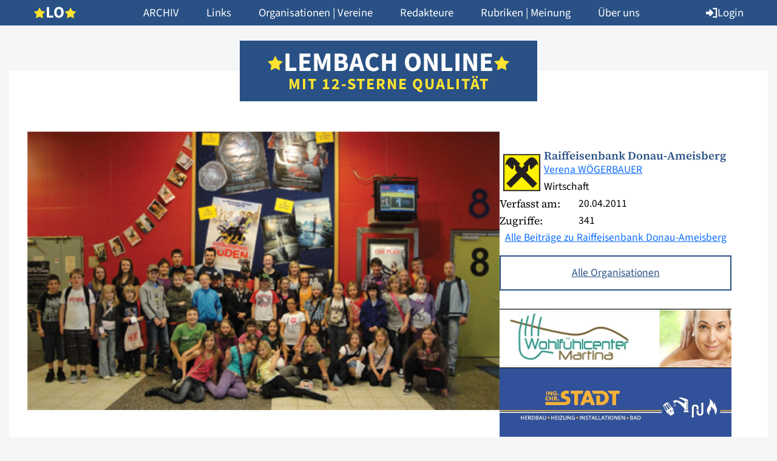

--- FILE ---
content_type: text/html; charset=UTF-8
request_url: https://www.lembach-online.at/2011/04/osterkinofahrt-2011/
body_size: 87746
content:
<!doctype html>
<html lang="de">
	<head>

		<meta charset="UTF-8">
		<meta name="viewport" content="width=device-width, initial-scale=1, shrink-to-fit=no, viewport-fit=cover">

		<title>Osterkinofahrt 2011 - Lembach Online</title>

		<meta name='robots' content='index, follow, max-image-preview:large, max-snippet:-1, max-video-preview:-1' />

	<!-- This site is optimized with the Yoast SEO plugin v26.7 - https://yoast.com/wordpress/plugins/seo/ -->
	<link rel="canonical" href="https://www.lembach-online.at/2011/04/osterkinofahrt-2011/" />
	<meta property="og:locale" content="de_DE" />
	<meta property="og:type" content="article" />
	<meta property="og:title" content="Osterkinofahrt 2011 - Lembach Online" />
	<meta property="og:description" content="130 Kinder und Jugendliche waren bei der Raiffeisenclub-Kinofahrt dabei" />
	<meta property="og:url" content="https://www.lembach-online.at/2011/04/osterkinofahrt-2011/" />
	<meta property="og:site_name" content="Lembach Online" />
	<meta property="article:published_time" content="2011-04-20T00:00:00+00:00" />
	<meta property="article:modified_time" content="2025-05-20T09:15:03+00:00" />
	<meta property="og:image" content="https://www.lembach-online.at/wp-content/uploads/2024/01/3284.jpg" />
	<meta property="og:image:width" content="500" />
	<meta property="og:image:height" content="295" />
	<meta property="og:image:type" content="image/jpeg" />
	<meta name="author" content="Verena WÖGERBAUER" />
	<meta name="twitter:card" content="summary_large_image" />
	<meta name="twitter:label1" content="Verfasst von" />
	<meta name="twitter:data1" content="Verena WÖGERBAUER" />
	<meta name="twitter:label2" content="Geschätzte Lesezeit" />
	<meta name="twitter:data2" content="1 Minute" />
	<script type="application/ld+json" class="yoast-schema-graph">{"@context":"https://schema.org","@graph":[{"@type":"Article","@id":"https://www.lembach-online.at/2011/04/osterkinofahrt-2011/#article","isPartOf":{"@id":"https://www.lembach-online.at/2011/04/osterkinofahrt-2011/"},"author":{"name":"Verena WÖGERBAUER","@id":"https://www.lembach-online.at/#/schema/person/96b7d63b44a974a9fb370cb21dbc65cc"},"headline":"Osterkinofahrt 2011","datePublished":"2011-04-20T00:00:00+00:00","dateModified":"2025-05-20T09:15:03+00:00","mainEntityOfPage":{"@id":"https://www.lembach-online.at/2011/04/osterkinofahrt-2011/"},"wordCount":113,"image":{"@id":"https://www.lembach-online.at/2011/04/osterkinofahrt-2011/#primaryimage"},"thumbnailUrl":"https://www.lembach-online.at/wp-content/uploads/2024/01/3284.jpg","articleSection":["VERANSTALTUNGEN","VEREINE | Gruppen | Verbände .."],"inLanguage":"de"},{"@type":"WebPage","@id":"https://www.lembach-online.at/2011/04/osterkinofahrt-2011/","url":"https://www.lembach-online.at/2011/04/osterkinofahrt-2011/","name":"Osterkinofahrt 2011 - Lembach Online","isPartOf":{"@id":"https://www.lembach-online.at/#website"},"primaryImageOfPage":{"@id":"https://www.lembach-online.at/2011/04/osterkinofahrt-2011/#primaryimage"},"image":{"@id":"https://www.lembach-online.at/2011/04/osterkinofahrt-2011/#primaryimage"},"thumbnailUrl":"https://www.lembach-online.at/wp-content/uploads/2024/01/3284.jpg","datePublished":"2011-04-20T00:00:00+00:00","dateModified":"2025-05-20T09:15:03+00:00","author":{"@id":"https://www.lembach-online.at/#/schema/person/96b7d63b44a974a9fb370cb21dbc65cc"},"breadcrumb":{"@id":"https://www.lembach-online.at/2011/04/osterkinofahrt-2011/#breadcrumb"},"inLanguage":"de","potentialAction":[{"@type":"ReadAction","target":["https://www.lembach-online.at/2011/04/osterkinofahrt-2011/"]}]},{"@type":"ImageObject","inLanguage":"de","@id":"https://www.lembach-online.at/2011/04/osterkinofahrt-2011/#primaryimage","url":"https://www.lembach-online.at/wp-content/uploads/2024/01/3284.jpg","contentUrl":"https://www.lembach-online.at/wp-content/uploads/2024/01/3284.jpg","width":500,"height":295},{"@type":"BreadcrumbList","@id":"https://www.lembach-online.at/2011/04/osterkinofahrt-2011/#breadcrumb","itemListElement":[{"@type":"ListItem","position":1,"name":"Startseite","item":"https://www.lembach-online.at/"},{"@type":"ListItem","position":2,"name":"Osterkinofahrt 2011"}]},{"@type":"WebSite","@id":"https://www.lembach-online.at/#website","url":"https://www.lembach-online.at/","name":"Lembach Online","description":"","potentialAction":[{"@type":"SearchAction","target":{"@type":"EntryPoint","urlTemplate":"https://www.lembach-online.at/?s={search_term_string}"},"query-input":{"@type":"PropertyValueSpecification","valueRequired":true,"valueName":"search_term_string"}}],"inLanguage":"de"},{"@type":"Person","@id":"https://www.lembach-online.at/#/schema/person/96b7d63b44a974a9fb370cb21dbc65cc","name":"Verena WÖGERBAUER","description":"GEMEINDE LEMBACH Verena Wögerbauer Tel: +43 7286 8255-15 Fax: +43 7286 8255-34 v.woegerbauer@lembach.ooe.gv.at Tätigkeitsbereiche Buchhaltung &amp; Finanzierungsangelegenheiten","sameAs":["http://www.lembach-hoerbich.at"],"url":"https://www.lembach-online.at/autor/heitzingerv/"}]}</script>
	<!-- / Yoast SEO plugin. -->


<style id='wp-img-auto-sizes-contain-inline-css' type='text/css'>
img:is([sizes=auto i],[sizes^="auto," i]){contain-intrinsic-size:3000px 1500px}
/*# sourceURL=wp-img-auto-sizes-contain-inline-css */
</style>
<link rel="stylesheet" href="https://www.lembach-online.at/wp-content/cache/minify/2c93f.css?x15684" media="all" />










<style id='wp-block-library-theme-inline-css' type='text/css'>
.wp-block-audio :where(figcaption){color:#555;font-size:13px;text-align:center}.is-dark-theme .wp-block-audio :where(figcaption){color:#ffffffa6}.wp-block-audio{margin:0 0 1em}.wp-block-code{border:1px solid #ccc;border-radius:4px;font-family:Menlo,Consolas,monaco,monospace;padding:.8em 1em}.wp-block-embed :where(figcaption){color:#555;font-size:13px;text-align:center}.is-dark-theme .wp-block-embed :where(figcaption){color:#ffffffa6}.wp-block-embed{margin:0 0 1em}.blocks-gallery-caption{color:#555;font-size:13px;text-align:center}.is-dark-theme .blocks-gallery-caption{color:#ffffffa6}:root :where(.wp-block-image figcaption){color:#555;font-size:13px;text-align:center}.is-dark-theme :root :where(.wp-block-image figcaption){color:#ffffffa6}.wp-block-image{margin:0 0 1em}.wp-block-pullquote{border-bottom:4px solid;border-top:4px solid;color:currentColor;margin-bottom:1.75em}.wp-block-pullquote :where(cite),.wp-block-pullquote :where(footer),.wp-block-pullquote__citation{color:currentColor;font-size:.8125em;font-style:normal;text-transform:uppercase}.wp-block-quote{border-left:.25em solid;margin:0 0 1.75em;padding-left:1em}.wp-block-quote cite,.wp-block-quote footer{color:currentColor;font-size:.8125em;font-style:normal;position:relative}.wp-block-quote:where(.has-text-align-right){border-left:none;border-right:.25em solid;padding-left:0;padding-right:1em}.wp-block-quote:where(.has-text-align-center){border:none;padding-left:0}.wp-block-quote.is-large,.wp-block-quote.is-style-large,.wp-block-quote:where(.is-style-plain){border:none}.wp-block-search .wp-block-search__label{font-weight:700}.wp-block-search__button{border:1px solid #ccc;padding:.375em .625em}:where(.wp-block-group.has-background){padding:1.25em 2.375em}.wp-block-separator.has-css-opacity{opacity:.4}.wp-block-separator{border:none;border-bottom:2px solid;margin-left:auto;margin-right:auto}.wp-block-separator.has-alpha-channel-opacity{opacity:1}.wp-block-separator:not(.is-style-wide):not(.is-style-dots){width:100px}.wp-block-separator.has-background:not(.is-style-dots){border-bottom:none;height:1px}.wp-block-separator.has-background:not(.is-style-wide):not(.is-style-dots){height:2px}.wp-block-table{margin:0 0 1em}.wp-block-table td,.wp-block-table th{word-break:normal}.wp-block-table :where(figcaption){color:#555;font-size:13px;text-align:center}.is-dark-theme .wp-block-table :where(figcaption){color:#ffffffa6}.wp-block-video :where(figcaption){color:#555;font-size:13px;text-align:center}.is-dark-theme .wp-block-video :where(figcaption){color:#ffffffa6}.wp-block-video{margin:0 0 1em}:root :where(.wp-block-template-part.has-background){margin-bottom:0;margin-top:0;padding:1.25em 2.375em}
/*# sourceURL=/wp-includes/css/dist/block-library/theme.min.css */
</style>
<style id='safe-svg-svg-icon-style-inline-css' type='text/css'>
.safe-svg-cover{text-align:center}.safe-svg-cover .safe-svg-inside{display:inline-block;max-width:100%}.safe-svg-cover svg{fill:currentColor;height:100%;max-height:100%;max-width:100%;width:100%}

/*# sourceURL=https://www.lembach-online.at/wp-content/plugins/safe-svg/dist/safe-svg-block-frontend.css */
</style>
<style id='atom-block-accordion-style-inline-css' type='text/css'>
.atom-block-accordion {
    display: flex;
    gap: 5px;
    flex-direction: column;
    margin: var(--wp--preset--spacing--30) 0;
}

.atom-block-accordion .accordion {
    background-color: #F4F6F9;
}

.atom-block-accordion .accordion-header {
    padding: 20px 15px 17px;
    display: flex;
    align-items: center;
    color: var(--wp--preset--color--atom-main-1);
    text-decoration: none;
    font-size: clamp(20px, 1.25rem + ((1vw - 3.2px) * 0.156), 22px);
    line-height: 1.2;
}

.atom-block-accordion .accordion-header img {
    width: 22px;
    height: 22px;
    object-fit: contain;
    object-position: center;
    margin-right: 12.5px;
}

.atom-block-accordion .accordion-header img:last-of-type {
    display: none;
}

.atom-block-accordion .accordion.open .accordion-header img:first-of-type {
    display: none;
}

.atom-block-accordion .accordion.open .accordion-header img:last-of-type {
    display: block;
}

.atom-block-accordion .accordion-body {
    display: none;
    padding: 0 15px 20px 15px;
}

.atom-block-accordion .accordion.open .accordion-body {
    display: block;
}

.atom-block-accordion .accordion-body p:last-of-type {
    margin-bottom: 0;
}
/*# sourceURL=https://www.lembach-online.at/wp-content/themes/lembach-online/blocks/atom-block-accordion/style.css */
</style>
<style id='atom-block-ads-style-inline-css' type='text/css'>
.atom-block-ads {
    margin-top: var(--wp--preset--spacing--30);
    margin-bottom: var(--wp--preset--spacing--30);
    display: flex;
    flex-wrap: wrap;
    gap: var(--wp--preset--spacing--15);
}

.atom-block-ads + .atom-block-ads {
    margin-top: calc(-1 * var(--wp--preset--spacing--30) / 2);
}

.atom-block-ads a {
    display: block;
    width: 100%;
    height: auto;
}

.atom-block-ads a img {
    width: 100%;
    height: auto;
    object-fit: contain;
    object-position: center;
}

.posts-column .atom-block-ads {
    display: none;
}

@media (min-width: 992px) {

    /*body.single .atom-block-ads {
        margin: 60px 0 30px;
    }

    body.single .atom-block-ads + .atom-block-ads {
        margin-top: 30px;
    }
    
    .atom-block-ads {
        margin: 30px 0;
    }*/

    .posts-column .atom-block-ads {
        display: block;
    }
}
/*# sourceURL=https://www.lembach-online.at/wp-content/themes/lembach-online/blocks/atom-block-ads/style.css */
</style>
<style id='atom-block-author-style-inline-css' type='text/css'>
.atom-block-author {
    margin-top: var(--wp--preset--spacing--30);
    margin-bottom: var(--wp--preset--spacing--30);
    display: flex;
    flex-wrap: wrap;
    gap: 15px;
}

.atom-block-author .author-header {
    display: flex;
    align-items: center;
    gap: 15px;
}

.atom-block-author .author-header img,
.atom-block-author .fallback-profile-image {
    width: 60px;
    aspect-ratio: 1 / 1;
    object-fit: cover;
    object-position: center;
    flex-shrink: 0;
}

.atom-block-author .fallback-profile-image {
    background-color: var(--wp--preset--color--atom-main-1);
    color: white;
    display: flex;
    align-items: center;
    justify-content: center;
    font-size: var(--wp--preset--font-size--title);
}

.atom-block-author .author-header .information { width: 100%; }

.atom-block-author .author-header .information span { display: block; }

.atom-block-author .author-header .name {
    font-family: var(--wp--preset--font-family--atom-headline);
    color: var(--wp--preset--color--atom-main-1);
    font-weight: 600;
    line-height: 1;
}

.atom-block-author .author-content {
    width: 100%;
}

.atom-block-author .author-content .information {
    display: flex;
    flex-wrap: wrap;
    width: 100%;
}

.atom-block-author .author-content .information span:first-of-type {
    display: block;
    width: calc(100px + 30px);
    font-family: var(--wp--preset--font-family--atom-headline);
}

.atom-block-author .author-content .information span:last-of-type {
    width: calc(100% - 100px - 30px);
}

.atom-block-author .wp-block-buttons,
.atom-block-author .wp-block-buttons .wp-block-button,
.atom-block-author .wp-block-buttons a {
    width: 100%;
}

@media (min-width: 992px) {

    .atom-block-author .author-header img,
    .atom-block-author .fallback-profile-image {
        width: 60px;
    }
}

@media (min-width: 1200px) {

    .atom-block-author .author-header {
        gap: 30px;
    }
    
    .atom-block-author .author-header img,
    .atom-block-author .fallback-profile-image {
        width: 90px;
    }
}
/*# sourceURL=https://www.lembach-online.at/wp-content/themes/lembach-online/blocks/atom-block-author/style.css */
</style>
<style id='atom-block-editors-style-inline-css' type='text/css'>
.atom-block-editors {
    width: 100%;
    padding-top: var(--wp--preset--spacing--60);
    padding-bottom: var(--wp--preset--spacing--60);
    background-color: rgba(41, 81, 133, 0.05);
}

.atom-block-editors .search-container {
    width: 100%;
    padding: 0 15px;
    margin: 0 auto var(--wp--preset--spacing--60);
    position: relative;
    max-width: 880px;
}

.atom-block-editors .search-container input {
    border: 0 !important;
}

.atom-block-editors .search-container button {
    position: absolute;
    right: 15px;
    top: 50%;
    transform: translateY(-50%);
    -webkit-appearance: none;
    -moz-appearance: none;
    appearance: none;
    background-color: rgba(0, 0, 0, 0);
    box-shadow: unset;
    border: 0;
    display: flex;
    align-items: center;
    justify-content: center;
}

.atom-block-editors .search-container button i {
    color: var(--wp--preset--color--atom-main-1);
    font-size: 1.5rem;
}

.atom-block-editors .grid-container {
    width: 100%;
    max-width: 1170px;
    display: flex;
    flex-wrap: wrap;
    gap: 15px;
    margin: auto;
    padding: 0 15px;
}

.atom-block-editors .grid-container .editor-item {
    width: calc(100%);
    background-color: white;
    text-decoration: none;
}

.atom-block-editors .grid-container .editor-item img,
.atom-block-editors .grid-container .editor-item .fallback-profile-image {
    display: block;
    aspect-ratio: 1 / 1;
    width: 100%;
}

.atom-block-editors .grid-container .editor-item img {
    object-fit: cover;
    object-position: center;
}

.atom-block-editors .grid-container .editor-item .fallback-profile-image {
    display: flex;
    background-color: var(--wp--preset--color--atom-main-1);
    color: white;
    align-items: center;
    justify-content: center;
    font-size: var(--wp--preset--font-size--h-1);
}

.atom-block-editors .grid-container .editor-item .content-container {
    display: block;
    padding: 15px;
}

.atom-block-editors .grid-container .editor-item .content-container span { display: block; }

.atom-block-editors .grid-container .editor-item .content-container span.name {
    font-size: var(--wp--preset--font-size--h-2);
    font-family: var(--wp--preset--font-family--atom-headline);
    color: var(--wp--preset--color--atom-main-1);
    font-weight: 600;
    line-height: 1.25;
}

.atom-block-editors .grid-container .editor-item .statistic-container {
    margin-top: 15px;
}

.atom-block-editors .grid-container .editor-item .statistic-container .statistic {
    display: flex;
    flex-wrap: wrap;
    width: 100%;
}

.atom-block-editors .grid-container .editor-item .statistic-container .statistic span:first-of-type {
    display: block;
    width: calc(100px + 30px);
    font-family: var(--wp--preset--font-family--atom-headline);
}

.atom-block-editors .grid-container .editor-item .statistic-container .statistic span:last-of-type {
    width: calc(100% - 100px - 30px);
}

@media (min-width: 576px) {
    .atom-block-editors .grid-container .editor-item {
        width: calc(100% / 2 - 7.5px);
    }
}

@media (min-width: 992px) {

    .atom-block-editors .grid-container .editor-item {
        width: calc(100% / 3 - 10px);
    }
}

@media (min-width: 1200px) {
    
    .atom-block-editors .grid-container .editor-item .content-container {
        padding: 15px 30px 30px;
    }
 
    .atom-block-editors .grid-container {
        gap: 30px;
    }

    .atom-block-editors .grid-container .editor-item {
        width: calc(100% / 3 - 20px);
    }
}
/*# sourceURL=https://www.lembach-online.at/wp-content/themes/lembach-online/blocks/atom-block-editors/style.css */
</style>
<style id='atom-block-editors-export-style-inline-css' type='text/css'>
.atom-block-editors-export {
    margin: var(--wp--preset--spacing--30) 0;
}

.atom-block-editors-export a {
    width: 100%;
    max-width: 250px;
}
/*# sourceURL=https://www.lembach-online.at/wp-content/themes/lembach-online/blocks/atom-block-editors-export/style.css */
</style>
<style id='atom-block-file-style-inline-css' type='text/css'>
.wp-block-atom-block-file {
    margin-top: var(--wp--preset--spacing--30);
    margin-bottom: var(--wp--preset--spacing--30);
}

.wp-block-atom-block-file img {
    width: 100%;
    height: auto;
    margin-bottom: var(--wp--preset--spacing--15);
}

.wp-block-atom-block-file .content {
    display: flex;
    flex-direction: column;
}

.wp-block-atom-block-file span { display: block; }

.wp-block-atom-block-file .title {
    font-family: var(--wp--preset--font-family--atom-headline);
    font-size: var(--wp--preset--font-size--h-3);
    font-weight: 600;
    line-height: 1.2;
    color: var(--wp--preset--color--atom-main-1);
    margin-bottom: 7.5px;
}

.wp-block-atom-block-file .info { margin-bottom: 15px; }

.wp-block-atom-block-file .wp-block-button,
.wp-block-atom-block-file .wp-block-button__link { 
    width: 100%;
}

@media (min-width: 450px) {

    .wp-block-atom-block-file {
        display: flex;
        align-items: center;
    }

    .wp-block-atom-block-file img { 
        max-width: 120px;
        margin: 0;
    }

    .wp-block-atom-block-file .content { margin-left: var(--wp--preset--spacing--15); }
}

@media (min-width: 576px) {

    .wp-block-atom-block-file img { max-width: 180px }

    .wp-block-atom-block-file .content { margin-left: var(--wp--preset--spacing--30); }
}

@media (min-width: 992px) {

    .wp-block-atom-block-file .content { margin-left: var(--wp--preset--spacing--60); }

    .wp-block-atom-block-file .wp-block-button__link { 
        width: 75%;
    }
}
/*# sourceURL=https://www.lembach-online.at/wp-content/themes/lembach-online/blocks/atom-block-file/style.css */
</style>
<style id='atom-block-image-gallery-style-inline-css' type='text/css'>
.atom-block-image-gallery {
    display: grid;
    margin-top: var(--wp--preset--spacing--30);
    margin-bottom: var(--wp--preset--spacing--30);
}

.atom-block-image-gallery > * {
    display: block;
}

.atom-block-image-gallery img {
    width: 100%;
    height: 100%;
    object-fit: cover;
    aspect-ratio: 3 / 2;
}

.labeling {
    margin-top: -15px;
    margin-bottom: var(--wp--preset--spacing--30);
    font-weight: 300;
    font-size: var(--wp--preset--font-size--small);
}

p.credits {
    margin-top: calc(-1 * var(--wp--preset--spacing--15));
    font-size: 14px;
    font-weight: 300;
    margin-bottom: var(--wp--preset--spacing--30);
}

.labeling + p.credits {
    margin-top: calc(-1 * var(--wp--preset--spacing--30));
}

@media screen and (max-width: 991px) {
    .atom-block-image-gallery {
        grid-template-columns: 1fr 1fr;
        column-gap: 15px;
        row-gap: 15px;
    }

    .atom-block-image-gallery:not(.columns-2) > *:nth-child(3n-2) {
        grid-column-end: span 2;
    }
}

@media screen and (min-width: 992px) {
    .atom-block-image-gallery {
        column-gap: 30px;
        row-gap: 30px;
        grid-template-columns: 1fr 1fr 1fr;
    }

    .atom-block-image-gallery.columns-2 {
        grid-template-columns: 1fr 1fr;
    }

    .atom-block-image-gallery.columns-2-left > *:nth-child(6n+1),
    .atom-block-image-gallery.columns-2-left > *:nth-child(6n+5),
    .atom-block-image-gallery.columns-2-right > *:nth-child(6n+2),
    .atom-block-image-gallery.columns-2-right > *:nth-child(6n+4) {
        grid-column-end: span 2;
        grid-row-end: span 2;
    }
}
/*# sourceURL=https://www.lembach-online.at/wp-content/themes/lembach-online/blocks/atom-block-image-gallery/style.css */
</style>
<style id='atom-block-links-style-inline-css' type='text/css'>
.atom-block-links {
    margin-top: var(--wp--preset--spacing--30);
    margin-bottom: var(--wp--preset--spacing--30);
    display: flex;
    flex-wrap: wrap;
    gap: 7.5px 15px;
}

.atom-block-links a {
    width: 100%;
}

@media (min-width: 576px) {
    
    .atom-block-links a {
        width: calc(50% - 7.5px);
    }
}

@media (min-width: 992px) {

    .atom-block-links a {
        width: calc(100% / 3 - 15px);
    }
}
/*# sourceURL=https://www.lembach-online.at/wp-content/themes/lembach-online/blocks/atom-block-links/style.css */
</style>
<style id='atom-block-newspapers-style-inline-css' type='text/css'>
.atom-block-newspapers {
    margin-top: var(--wp--preset--spacing--30);
    margin-bottom: var(--wp--preset--spacing--30);
    display: flex;
    flex-wrap: wrap;
    gap: 15px;
}

.atom-block-newspapers.teaser a {
    width: calc(50% - 7.5px);
    height: auto;
}

.atom-block-newspapers.teaser a img {
    width: 100%;
    height: auto;
    object-fit: contain;
    object-position: center;
}

.atom-block-newspapers.calendar span {
    width: 100%;
    font-family: var(--wp--preset--font-family--atom-headline);
    font-weight: 600;
    color: var(--wp--preset--color--atom-main-1);
    border-top: 1px solid rgba(41, 81, 133, 0.2);
    padding-top: var(--wp--preset--spacing--15);
    margin-top: var(--wp--preset--spacing--30);
    margin-bottom: var(--wp--preset--spacing--30);
}

.atom-block-newspapers.calendar a {
    width: 100%;
    display: flex;
    flex-direction: column;
    align-items: center;
    margin-bottom: var(--wp--preset--spacing--30);
}

.atom-block-newspapers.calendar a img {
    width: 100%;
    max-width: 180px;
    height: auto;
    margin-bottom: 15px;
}

@media (min-width: 576px) {

    .atom-block-newspapers.calendar a {
        width: calc(50% - 7.5px);
    }
}

@media (min-width: 768px) {

    .atom-block-newspapers.calendar a {
        width: calc(100% / 3 - 15px);
    }
}


@media (min-width: 992px) {

    .atom-block-newspapers.calendar a {
        width: calc(100% / 4 - 45px / 3);
    }
}

// ///////////////////////////////////////////////////////////////////////////
// XL Breakpoint
@media (min-width: 1200px) {
// ///////////////////////////////////////////////////////////////////////////

}

// ///////////////////////////////////////////////////////////////////////////
// XXL Breakpoint
@media (min-width: 1400px) {
// ///////////////////////////////////////////////////////////////////////////

}

// ///////////////////////////////////////////////////////////////////////////
// XXXL Breakpoint
@media (min-width: 1600px) {
// ///////////////////////////////////////////////////////////////////////////

}
/*# sourceURL=https://www.lembach-online.at/wp-content/themes/lembach-online/blocks/atom-block-newspapers/style.css */
</style>
<style id='atom-block-opinon-style-inline-css' type='text/css'>
.atom-block-opinion {
    margin-top: var(--wp--preset--spacing--30);
    margin-bottom: var(--wp--preset--spacing--30);
    background-color: white;
}

.atom-block-opinion img {
    width: 100%;
    height: auto;
    object-fit: contain;
    object-position: center;
}

.atom-block-opinion .opinion {
    padding: 15px;
}

.atom-block-opinion .opinion h3 a {
    color: var(--wp--preset--color--atom-main-1);
    text-decoration: none;
}

.atom-block-opinion .wp-block-buttons {
    display: flex;
    flex-direction: column;
    gap: 15px;
    margin-top: 30px;
}

.atom-block-opinion .wp-block-buttons .wp-block-button a {
    width: 100%;
}

@media (min-width: 1400px) {

    .atom-block-opinion .opinion {
        padding: 30px;
    }
}
/*# sourceURL=https://www.lembach-online.at/wp-content/themes/lembach-online/blocks/atom-block-opinion/style.css */
</style>
<style id='atom-block-posts-style-inline-css' type='text/css'>
.atom-block-posts {
    margin-top: var(--wp--preset--spacing--30);
    margin-bottom: var(--wp--preset--spacing--30);
    display: flex;
    flex-wrap: wrap;
    gap: 15px;
}

.atom-block-posts h2.year {
    width: 100%;
    margin-top: 15px;
    margin-bottom: 0;
    padding-top: var(--wp--preset--spacing--15);
    border-top: 1px solid rgba(41, 81, 133, 0.2);
}

.atom-block-posts .post-item {
    width: 100%;
    display: flex;
    align-items: center;
    background-color: white;
    text-decoration: none;
}

.atom-block-posts.teaser.teaser-bootstrap-mode .post-item {
    width: 100% !important;
    height: 100%;
}

.atom-block-posts img {
    width: 100%;
    height: auto;
    flex-shrink: 0;
}

.atom-block-posts .content {
    width: 100%;
    padding: 15px;
    display: block;
}

.atom-block-posts h2 {
    margin: 0;

    --wp-hyphens-length: 6;
    --wp-hyphens-before: 3;
    --wp-hyphens-after: 3;
	-webkit-hyphens: auto;
	-webkit-hyphenate-limit-before: var(--wp-hyphens-before);
	-webkit-hyphenate-limit-after: var(--wp-hyphens-after);
	-webkit-hyphenate-limit-chars: var(--wp-hyphens-length) var(--wp-hyphens-before) var(--wp-hyphens-after);
	-moz-hyphens: auto;
	-moz-hyphenate-limit-chars: var(--wp-hyphens-length) var(--wp-hyphens-before) var(--wp-hyphens-after);
	-ms-hyphens: auto;
	-ms-hyphenate-limit-chars: var(--wp-hyphens-length) var(--wp-hyphens-before) var(--wp-hyphens-after);
	hyphens: auto;
	hyphenate-limit-chars: var(--wp-hyphens-length) var(--wp-hyphens-before) var(--wp-hyphens-after);
}

.atom-block-posts p {
    font-family: var(--wp--preset--font-family--atom-headline);
    font-size: var(--wp--preset--font-size--larger);
    color: var(--wp--preset--color--atom-main-1);
    font-weight: 400;
    margin: 10px 0 0 0;
    line-height: 1.263;
}

.atom-block-posts.teaser .post-item {
    width: 100%;
    flex-direction: column;
}

.atom-block-posts.teaser .image-container {
    height: auto;
    aspect-ratio: 1 / 0.75;
}

.atom-block-posts.teaser img {
    aspect-ratio: 1 / 0.75;
    width: 100%;
    height: 100%;
    max-height: unset;
    object-fit: cover;
    object-position: center;
}

/* .atom-block-posts.teaser.top .post-item, */
.atom-block-posts.teaser.more .post-item,
.atom-block-posts.teaser.popular .post-item {
    display: none;
}

/* .atom-block-posts.teaser.top .post-item:nth-of-type(1), */
.atom-block-posts.teaser.more .post-item:nth-of-type(1),
.atom-block-posts.teaser.popular .post-item:nth-of-type(1) {
    display: flex;
}

body:not(.search) .atom-block-posts.all .post-item:nth-of-type(1),
body:not(.search) .atom-block-posts.all .post-item:nth-of-type(2),
body:not(.search) .atom-block-posts.all .post-item:nth-of-type(3) { 
    display: none
}

.atom-block-posts .wp-block-buttons { 
    margin: 30px auto;
}

@media (min-width: 576px) {

    .atom-block-posts.teaser .post-item {
        width: calc(100% / 2 - 7.5px);
    }

    .atom-block-posts.teaser.top.with-sticky-post .post-item:nth-of-type(4),
    .atom-block-posts.teaser.top:not(.with-sticky-post) .post-item:nth-of-type(3) {
        display: none;
    }

    .atom-block-posts.teaser.top.with-sticky-post .post-item:nth-of-type(2),
    .atom-block-posts.teaser.top:not(.with-sticky-post) .post-item:nth-of-type(2),
    .atom-block-posts.teaser.more .post-item:nth-of-type(2),
    .atom-block-posts.teaser.popular .post-item:nth-of-type(2) {
        display: flex;
    }

    body:not(.search) .atom-block-posts.all .post-item:nth-of-type(3) { 
        display: flex;
    }

    .atom-block-posts.all .post-item {
        flex-wrap: wrap;
    }

    .atom-block-posts.all .post-item .image-container {
        width: 100%;
    }
}

@media (min-width: 768px) {

    .atom-block-posts.teaser .post-item {
        width: calc(100% / 3 - 10px);
    }

    .atom-block-posts.teaser.more .post-item:nth-of-type(3),
    .atom-block-posts.teaser.popular .post-item:nth-of-type(3),
    .atom-block-posts.teaser.top:not(.with-sticky-post) .post-item:nth-of-type(3),
    .atom-block-posts.teaser.top.with-sticky-post .post-item:nth-of-type(4) {
        display: flex;
    }

    body:not(.search) .atom-block-posts.all .post-item:nth-of-type(3) { display: none; }

    .atom-block-posts.all .post-item {
        flex-wrap: unset;
    }

    .atom-block-posts.all .post-item .image-container {
        width: 25%;
    }
}

@media (min-width: 992px) {

    .atom-block-posts.teaser.top .post-item {
        width: calc(100% / 2 - 7.5px);
    }

    .atom-block-posts.teaser.top.with-sticky-post .post-item:nth-of-type(4),
    .atom-block-posts.teaser.top:not(.with-sticky-post) .post-item:nth-of-type(3) {
        display: none;
    }

    body:not(.search) .atom-block-posts.all .post-item:nth-of-type(3) { display: flex; }

    .atom-block-posts.teaser.more .post-item:nth-of-type(3),
    .atom-block-posts.teaser.popular .post-item:nth-of-type(3) {
        display: flex;
    }

}

@media (min-width: 1200px) {

    .atom-block-posts.teaser {
        gap: 30px;
    }

    .atom-block-posts.teaser.top {
        gap: 15px;
    }

    .atom-block-posts .content {
        padding: 15px 30px;
    }

    .atom-block-posts.teaser .post-item {
        width: calc(100% / 3 - 60px / 3);
    }

    .atom-block-posts.teaser.top .post-item {
        width: calc(100% / 3 - 30px / 3);
    }

    .atom-block-posts.teaser.top:not(.with-sticky-post) .post-item:nth-of-type(3),
    .atom-block-posts.teaser.top.with-sticky-post .post-item:nth-of-type(4) {
        display: flex;
    }

    body:not(.search) .atom-block-posts.all .post-item:nth-of-type(3) { display: none; }
}

@media (min-width: 1400px) {

    .atom-block-posts,
    .atom-block-posts.teaser.top {
        gap: 30px;
    }

    .atom-block-posts.teaser.top .post-item {
        width: calc(100% / 3 - 60px / 3);
    }

    .atom-block-posts h2.year {
        margin-top: var(--wp--preset--spacing--60);
        margin-bottom: var(--wp--preset--spacing--30);
    }
}

/* STICKY POST */
.atom-block-posts.teaser.top.with-sticky-post .post-item.sticky-post {
    width: 100%;
    position: relative;
    aspect-ratio: 1 / 0.75;
}

.atom-block-posts.teaser.top.with-sticky-post .post-item.sticky-post:before {
    content: '';
    position: absolute;
    left: 0;
    top: 0;
    width: 100%;
    height: 100%;
    z-index: 2;
    background: linear-gradient(0deg, rgba(0, 0, 0, 0.25) 0%, rgba(0, 0, 0, 0) 100%);
}

.atom-block-posts.teaser.top.with-sticky-post .post-item.sticky-post img {
    position: absolute;
    left: 0;
    top: 0;
    width: 100%;
    height: 100%;
    z-index: 1;
}

.atom-block-posts.teaser.top.with-sticky-post .post-item.sticky-post span.content {
    position: absolute;
    width: 100%;
    left: 0;
    bottom: 0;
    padding: 15px;
    z-index: 3;
}

.atom-block-posts.teaser.top.with-sticky-post .post-item.sticky-post span.content h2,
.atom-block-posts.teaser.top.with-sticky-post .post-item.sticky-post span.content p {
    color: white;
}

@media (min-width: 576px) {

    .atom-block-posts.teaser.top.with-sticky-post .post-item.sticky-post {
        aspect-ratio: 1.85 / 1;
    }
}

@media (min-width: 768px) {

    .atom-block-posts.teaser.top.with-sticky-post .post-item.sticky-post:before {
        background: linear-gradient(0deg, rgba(0, 0, 0, 0.25) 0%, rgba(0, 0, 0, 0) 75%);
    }

    .atom-block-posts.teaser.top.with-sticky-post .post-item.sticky-post span.content {
        padding: 30px 15px;
    }
}

@media (min-width: 1200px) {

    .atom-block-posts.teaser.top.with-sticky-post .post-item.sticky-post:before {
        background: linear-gradient(0deg, rgba(0, 0, 0, 0.25) 0%, rgba(0, 0, 0, 0) 50%);
    }
    
    .atom-block-posts.teaser.top.with-sticky-post .post-item.sticky-post span.content {
        padding: 60px 30px;
    }
}
/*# sourceURL=https://www.lembach-online.at/wp-content/themes/lembach-online/blocks/atom-block-posts%20/style.css */
</style>
<style id='atom-block-sharing-style-inline-css' type='text/css'>
section.maincontent.sharing {
    background-color: unset !important;
    margin-bottom: 30px !important;
}

.atom-block-sharing {
    display: flex;
    flex-wrap: wrap;
    gap: var(--wp--preset--spacing--15) var(--wp--preset--spacing--30);
    align-items: center;
    justify-content: center;
}

.atom-block-sharing a {
    display: flex;
    align-items: center;
    justify-content: center;
    gap: 7.5px;
    text-decoration: none;
}

.atom-block-sharing a i {
    color: var(--wp--preset--color--atom-main-1);
}

@media (min-width: 992px) {

    .atom-block-sharing {
        gap: var(--wp--preset--spacing--15) var(--wp--preset--spacing--60);   
    }
}

@media print {

    header, 
    section.heading,
    .author-column,
    .atom-block-image-gallery,
    .atom-block-ads,
    section.maincontent.sharing,
    section.maincontent#posts,
    footer {
        display: none !important;
    }

    main {
        margin: 0 !important;
        padding: 30px 0 !important;
    }

    .content-column {
        width: 100% !important;
    }

    .content-column h1,
    .content-column p.excerpt {
        margin-bottom: 15px !important;
    }
}
/*# sourceURL=https://www.lembach-online.at/wp-content/themes/lembach-online/blocks/atom-block-sharing/style.css */
</style>
<style id='atom-block-teaser-style-inline-css' type='text/css'>
.atom-block-teaser a {
    display: block;
    margin-top: var(--wp--preset--spacing--30);
    margin-bottom: var(--wp--preset--spacing--30);
    text-decoration: none !important;
}

.atom-block-teaser img {
    width: 100%;
    height: auto;
    object-fit: contain;
    object-position: center;
}

.atom-block-teaser span {
    display: block;
    padding: 15px 30px;
    font-weight: 600;
    font-family: var(--wp--preset--font-family--atom-headline);
}

/*# sourceURL=https://www.lembach-online.at/wp-content/themes/lembach-online/blocks/atom-block-teaser/style.css */
</style>
<style id='global-styles-inline-css' type='text/css'>
:root{--wp--preset--aspect-ratio--square: 1;--wp--preset--aspect-ratio--4-3: 4/3;--wp--preset--aspect-ratio--3-4: 3/4;--wp--preset--aspect-ratio--3-2: 3/2;--wp--preset--aspect-ratio--2-3: 2/3;--wp--preset--aspect-ratio--16-9: 16/9;--wp--preset--aspect-ratio--9-16: 9/16;--wp--preset--color--black: #000000;--wp--preset--color--cyan-bluish-gray: #abb8c3;--wp--preset--color--white: #FFFFFF;--wp--preset--color--pale-pink: #f78da7;--wp--preset--color--vivid-red: #cf2e2e;--wp--preset--color--luminous-vivid-orange: #ff6900;--wp--preset--color--luminous-vivid-amber: #fcb900;--wp--preset--color--light-green-cyan: #7bdcb5;--wp--preset--color--vivid-green-cyan: #00d084;--wp--preset--color--pale-cyan-blue: #8ed1fc;--wp--preset--color--vivid-cyan-blue: #0693e3;--wp--preset--color--vivid-purple: #9b51e0;--wp--preset--color--atom-main-1: #295185;--wp--preset--color--atom-main-2: #FFE330;--wp--preset--color--atom-grey-light: #F2F2F2;--wp--preset--gradient--vivid-cyan-blue-to-vivid-purple: linear-gradient(135deg,rgb(6,147,227) 0%,rgb(155,81,224) 100%);--wp--preset--gradient--light-green-cyan-to-vivid-green-cyan: linear-gradient(135deg,rgb(122,220,180) 0%,rgb(0,208,130) 100%);--wp--preset--gradient--luminous-vivid-amber-to-luminous-vivid-orange: linear-gradient(135deg,rgb(252,185,0) 0%,rgb(255,105,0) 100%);--wp--preset--gradient--luminous-vivid-orange-to-vivid-red: linear-gradient(135deg,rgb(255,105,0) 0%,rgb(207,46,46) 100%);--wp--preset--gradient--very-light-gray-to-cyan-bluish-gray: linear-gradient(135deg,rgb(238,238,238) 0%,rgb(169,184,195) 100%);--wp--preset--gradient--cool-to-warm-spectrum: linear-gradient(135deg,rgb(74,234,220) 0%,rgb(151,120,209) 20%,rgb(207,42,186) 40%,rgb(238,44,130) 60%,rgb(251,105,98) 80%,rgb(254,248,76) 100%);--wp--preset--gradient--blush-light-purple: linear-gradient(135deg,rgb(255,206,236) 0%,rgb(152,150,240) 100%);--wp--preset--gradient--blush-bordeaux: linear-gradient(135deg,rgb(254,205,165) 0%,rgb(254,45,45) 50%,rgb(107,0,62) 100%);--wp--preset--gradient--luminous-dusk: linear-gradient(135deg,rgb(255,203,112) 0%,rgb(199,81,192) 50%,rgb(65,88,208) 100%);--wp--preset--gradient--pale-ocean: linear-gradient(135deg,rgb(255,245,203) 0%,rgb(182,227,212) 50%,rgb(51,167,181) 100%);--wp--preset--gradient--electric-grass: linear-gradient(135deg,rgb(202,248,128) 0%,rgb(113,206,126) 100%);--wp--preset--gradient--midnight: linear-gradient(135deg,rgb(2,3,129) 0%,rgb(40,116,252) 100%);--wp--preset--font-size--small: clamp(15px, 0.938rem + ((1vw - 3.2px) * 0.156), 17px);--wp--preset--font-size--medium: clamp(14px, 0.875rem + ((1vw - 3.2px) * 0.469), 20px);--wp--preset--font-size--large: clamp(22.041px, 1.378rem + ((1vw - 3.2px) * 1.091), 36px);--wp--preset--font-size--x-large: clamp(25.014px, 1.563rem + ((1vw - 3.2px) * 1.327), 42px);--wp--preset--font-size--normal: clamp(16px, 1rem + ((1vw - 3.2px) * 0.156), 18px);--wp--preset--font-size--larger: clamp(17px, 1.063rem + ((1vw - 3.2px) * 0.156), 19px);--wp--preset--font-size--h-3: clamp(19px, 1.188rem + ((1vw - 3.2px) * 0.391), 24px);--wp--preset--font-size--h-2: clamp(22px, 1.375rem + ((1vw - 3.2px) * 0.469), 28px);--wp--preset--font-size--h-1: clamp(32px, 2rem + ((1vw - 3.2px) * 2.031), 58px);--wp--preset--font-size--title: clamp(32px, 2rem + ((1vw - 3.2px) * 1.25), 48px);--wp--preset--font-size--subtitle: clamp(20px, 1.25rem + ((1vw - 3.2px) * 0.625), 28px);--wp--preset--font-family--atom-default: "Source Sans 3", sans-serif;--wp--preset--font-family--atom-headline: "Source Serif 4", sans-serif;--wp--preset--spacing--20: 0.44rem;--wp--preset--spacing--30: clamp(22.5px, 5vw, 30px);--wp--preset--spacing--40: 1rem;--wp--preset--spacing--50: 1.5rem;--wp--preset--spacing--60: clamp(30px, 10vw, 60px);--wp--preset--spacing--70: 3.38rem;--wp--preset--spacing--80: 5.06rem;--wp--preset--spacing--15: 15px;--wp--preset--spacing--90: clamp(60px, 10vw, 90px);--wp--preset--spacing--120: clamp(60px, 10vw, 120px);--wp--preset--spacing--240: clamp(60px, 10vw, 240px);--wp--preset--shadow--natural: 6px 6px 9px rgba(0, 0, 0, 0.2);--wp--preset--shadow--deep: 12px 12px 50px rgba(0, 0, 0, 0.4);--wp--preset--shadow--sharp: 6px 6px 0px rgba(0, 0, 0, 0.2);--wp--preset--shadow--outlined: 6px 6px 0px -3px rgb(255, 255, 255), 6px 6px rgb(0, 0, 0);--wp--preset--shadow--crisp: 6px 6px 0px rgb(0, 0, 0);}:root { --wp--style--global--content-size: 1200px;--wp--style--global--wide-size: 1200px; }:where(body) { margin: 0; }.wp-site-blocks { padding-top: var(--wp--style--root--padding-top); padding-bottom: var(--wp--style--root--padding-bottom); }.has-global-padding { padding-right: var(--wp--style--root--padding-right); padding-left: var(--wp--style--root--padding-left); }.has-global-padding > .alignfull { margin-right: calc(var(--wp--style--root--padding-right) * -1); margin-left: calc(var(--wp--style--root--padding-left) * -1); }.has-global-padding :where(:not(.alignfull.is-layout-flow) > .has-global-padding:not(.wp-block-block, .alignfull)) { padding-right: 0; padding-left: 0; }.has-global-padding :where(:not(.alignfull.is-layout-flow) > .has-global-padding:not(.wp-block-block, .alignfull)) > .alignfull { margin-left: 0; margin-right: 0; }.wp-site-blocks > .alignleft { float: left; margin-right: 2em; }.wp-site-blocks > .alignright { float: right; margin-left: 2em; }.wp-site-blocks > .aligncenter { justify-content: center; margin-left: auto; margin-right: auto; }:where(.wp-site-blocks) > * { margin-block-start: 30px; margin-block-end: 0; }:where(.wp-site-blocks) > :first-child { margin-block-start: 0; }:where(.wp-site-blocks) > :last-child { margin-block-end: 0; }:root { --wp--style--block-gap: 30px; }:root :where(.is-layout-flow) > :first-child{margin-block-start: 0;}:root :where(.is-layout-flow) > :last-child{margin-block-end: 0;}:root :where(.is-layout-flow) > *{margin-block-start: 30px;margin-block-end: 0;}:root :where(.is-layout-constrained) > :first-child{margin-block-start: 0;}:root :where(.is-layout-constrained) > :last-child{margin-block-end: 0;}:root :where(.is-layout-constrained) > *{margin-block-start: 30px;margin-block-end: 0;}:root :where(.is-layout-flex){gap: 30px;}:root :where(.is-layout-grid){gap: 30px;}.is-layout-flow > .alignleft{float: left;margin-inline-start: 0;margin-inline-end: 2em;}.is-layout-flow > .alignright{float: right;margin-inline-start: 2em;margin-inline-end: 0;}.is-layout-flow > .aligncenter{margin-left: auto !important;margin-right: auto !important;}.is-layout-constrained > .alignleft{float: left;margin-inline-start: 0;margin-inline-end: 2em;}.is-layout-constrained > .alignright{float: right;margin-inline-start: 2em;margin-inline-end: 0;}.is-layout-constrained > .aligncenter{margin-left: auto !important;margin-right: auto !important;}.is-layout-constrained > :where(:not(.alignleft):not(.alignright):not(.alignfull)){max-width: var(--wp--style--global--content-size);margin-left: auto !important;margin-right: auto !important;}.is-layout-constrained > .alignwide{max-width: var(--wp--style--global--wide-size);}body .is-layout-flex{display: flex;}.is-layout-flex{flex-wrap: wrap;align-items: center;}.is-layout-flex > :is(*, div){margin: 0;}body .is-layout-grid{display: grid;}.is-layout-grid > :is(*, div){margin: 0;}body{color: var(--wp--preset--color--atom-grey-dark);font-family: var(--wp--preset--font-family--atom-default);font-size: var(--wp--preset--font-size--normal);font-weight: 400;line-height: 1.6;--wp--style--root--padding-top: 0px;--wp--style--root--padding-right: 15px;--wp--style--root--padding-bottom: 0px;--wp--style--root--padding-left: 15px;}a:where(:not(.wp-element-button)){color: var(--wp--preset--color--black);text-decoration: underline;}h1{font-family: var(--wp--preset--font-family--atom-headline);font-size: var(--wp--preset--font-size--h-1);font-weight: 600;line-height: 1.2;}h2{color: var(--wp--preset--color--atom-main-1);font-family: var(--wp--preset--font-family--atom-headline);font-size: var(--wp--preset--font-size--h-2);font-weight: 600;line-height: 1.215;}h3{color: var(--wp--preset--color--atom-main-1);font-family: var(--wp--preset--font-family--atom-headline);font-size: var(--wp--preset--font-size--h-3);font-weight: 600;line-height: 1.2;}:root :where(.wp-element-button, .wp-block-button__link){background-color: #32373c;border-width: 0;color: #fff;font-family: inherit;font-size: inherit;font-style: inherit;font-weight: inherit;letter-spacing: inherit;line-height: inherit;padding-top: calc(0.667em + 2px);padding-right: calc(1.333em + 2px);padding-bottom: calc(0.667em + 2px);padding-left: calc(1.333em + 2px);text-decoration: none;text-transform: inherit;}.has-black-color{color: var(--wp--preset--color--black) !important;}.has-cyan-bluish-gray-color{color: var(--wp--preset--color--cyan-bluish-gray) !important;}.has-white-color{color: var(--wp--preset--color--white) !important;}.has-pale-pink-color{color: var(--wp--preset--color--pale-pink) !important;}.has-vivid-red-color{color: var(--wp--preset--color--vivid-red) !important;}.has-luminous-vivid-orange-color{color: var(--wp--preset--color--luminous-vivid-orange) !important;}.has-luminous-vivid-amber-color{color: var(--wp--preset--color--luminous-vivid-amber) !important;}.has-light-green-cyan-color{color: var(--wp--preset--color--light-green-cyan) !important;}.has-vivid-green-cyan-color{color: var(--wp--preset--color--vivid-green-cyan) !important;}.has-pale-cyan-blue-color{color: var(--wp--preset--color--pale-cyan-blue) !important;}.has-vivid-cyan-blue-color{color: var(--wp--preset--color--vivid-cyan-blue) !important;}.has-vivid-purple-color{color: var(--wp--preset--color--vivid-purple) !important;}.has-atom-main-1-color{color: var(--wp--preset--color--atom-main-1) !important;}.has-atom-main-2-color{color: var(--wp--preset--color--atom-main-2) !important;}.has-atom-grey-light-color{color: var(--wp--preset--color--atom-grey-light) !important;}.has-black-background-color{background-color: var(--wp--preset--color--black) !important;}.has-cyan-bluish-gray-background-color{background-color: var(--wp--preset--color--cyan-bluish-gray) !important;}.has-white-background-color{background-color: var(--wp--preset--color--white) !important;}.has-pale-pink-background-color{background-color: var(--wp--preset--color--pale-pink) !important;}.has-vivid-red-background-color{background-color: var(--wp--preset--color--vivid-red) !important;}.has-luminous-vivid-orange-background-color{background-color: var(--wp--preset--color--luminous-vivid-orange) !important;}.has-luminous-vivid-amber-background-color{background-color: var(--wp--preset--color--luminous-vivid-amber) !important;}.has-light-green-cyan-background-color{background-color: var(--wp--preset--color--light-green-cyan) !important;}.has-vivid-green-cyan-background-color{background-color: var(--wp--preset--color--vivid-green-cyan) !important;}.has-pale-cyan-blue-background-color{background-color: var(--wp--preset--color--pale-cyan-blue) !important;}.has-vivid-cyan-blue-background-color{background-color: var(--wp--preset--color--vivid-cyan-blue) !important;}.has-vivid-purple-background-color{background-color: var(--wp--preset--color--vivid-purple) !important;}.has-atom-main-1-background-color{background-color: var(--wp--preset--color--atom-main-1) !important;}.has-atom-main-2-background-color{background-color: var(--wp--preset--color--atom-main-2) !important;}.has-atom-grey-light-background-color{background-color: var(--wp--preset--color--atom-grey-light) !important;}.has-black-border-color{border-color: var(--wp--preset--color--black) !important;}.has-cyan-bluish-gray-border-color{border-color: var(--wp--preset--color--cyan-bluish-gray) !important;}.has-white-border-color{border-color: var(--wp--preset--color--white) !important;}.has-pale-pink-border-color{border-color: var(--wp--preset--color--pale-pink) !important;}.has-vivid-red-border-color{border-color: var(--wp--preset--color--vivid-red) !important;}.has-luminous-vivid-orange-border-color{border-color: var(--wp--preset--color--luminous-vivid-orange) !important;}.has-luminous-vivid-amber-border-color{border-color: var(--wp--preset--color--luminous-vivid-amber) !important;}.has-light-green-cyan-border-color{border-color: var(--wp--preset--color--light-green-cyan) !important;}.has-vivid-green-cyan-border-color{border-color: var(--wp--preset--color--vivid-green-cyan) !important;}.has-pale-cyan-blue-border-color{border-color: var(--wp--preset--color--pale-cyan-blue) !important;}.has-vivid-cyan-blue-border-color{border-color: var(--wp--preset--color--vivid-cyan-blue) !important;}.has-vivid-purple-border-color{border-color: var(--wp--preset--color--vivid-purple) !important;}.has-atom-main-1-border-color{border-color: var(--wp--preset--color--atom-main-1) !important;}.has-atom-main-2-border-color{border-color: var(--wp--preset--color--atom-main-2) !important;}.has-atom-grey-light-border-color{border-color: var(--wp--preset--color--atom-grey-light) !important;}.has-vivid-cyan-blue-to-vivid-purple-gradient-background{background: var(--wp--preset--gradient--vivid-cyan-blue-to-vivid-purple) !important;}.has-light-green-cyan-to-vivid-green-cyan-gradient-background{background: var(--wp--preset--gradient--light-green-cyan-to-vivid-green-cyan) !important;}.has-luminous-vivid-amber-to-luminous-vivid-orange-gradient-background{background: var(--wp--preset--gradient--luminous-vivid-amber-to-luminous-vivid-orange) !important;}.has-luminous-vivid-orange-to-vivid-red-gradient-background{background: var(--wp--preset--gradient--luminous-vivid-orange-to-vivid-red) !important;}.has-very-light-gray-to-cyan-bluish-gray-gradient-background{background: var(--wp--preset--gradient--very-light-gray-to-cyan-bluish-gray) !important;}.has-cool-to-warm-spectrum-gradient-background{background: var(--wp--preset--gradient--cool-to-warm-spectrum) !important;}.has-blush-light-purple-gradient-background{background: var(--wp--preset--gradient--blush-light-purple) !important;}.has-blush-bordeaux-gradient-background{background: var(--wp--preset--gradient--blush-bordeaux) !important;}.has-luminous-dusk-gradient-background{background: var(--wp--preset--gradient--luminous-dusk) !important;}.has-pale-ocean-gradient-background{background: var(--wp--preset--gradient--pale-ocean) !important;}.has-electric-grass-gradient-background{background: var(--wp--preset--gradient--electric-grass) !important;}.has-midnight-gradient-background{background: var(--wp--preset--gradient--midnight) !important;}.has-small-font-size{font-size: var(--wp--preset--font-size--small) !important;}.has-medium-font-size{font-size: var(--wp--preset--font-size--medium) !important;}.has-large-font-size{font-size: var(--wp--preset--font-size--large) !important;}.has-x-large-font-size{font-size: var(--wp--preset--font-size--x-large) !important;}.has-normal-font-size{font-size: var(--wp--preset--font-size--normal) !important;}.has-larger-font-size{font-size: var(--wp--preset--font-size--larger) !important;}.has-h-3-font-size{font-size: var(--wp--preset--font-size--h-3) !important;}.has-h-2-font-size{font-size: var(--wp--preset--font-size--h-2) !important;}.has-h-1-font-size{font-size: var(--wp--preset--font-size--h-1) !important;}.has-title-font-size{font-size: var(--wp--preset--font-size--title) !important;}.has-subtitle-font-size{font-size: var(--wp--preset--font-size--subtitle) !important;}.has-atom-default-font-family{font-family: var(--wp--preset--font-family--atom-default) !important;}.has-atom-headline-font-family{font-family: var(--wp--preset--font-family--atom-headline) !important;}
:root :where(.wp-block-button .wp-block-button__link){background-color: var(--wp--preset--color--atom-main-1);border-radius: 0px;border-style: none;color: var(--wp--preset--color--white);font-size: clamp(14px, 0.875rem + ((1vw - 3.2px) * 0.391), 19px);font-weight: 700;line-height: 1.263;padding-top: 15px;padding-right: 15px;padding-bottom: 15px;padding-left: 15px;}
:root :where(.wp-block-pullquote){font-size: clamp(0.984em, 0.984rem + ((1vw - 0.2em) * 0.645), 1.5em);line-height: 1.6;}
/*# sourceURL=global-styles-inline-css */
</style>
<link rel="stylesheet" href="https://www.lembach-online.at/wp-content/cache/minify/ee579.css?x15684" media="all" />

<script src="https://www.lembach-online.at/wp-content/cache/minify/9681f.js?x15684"></script>




<script type="text/javascript" id="atom-js-js-extra">
/* <![CDATA[ */
var atomLocalizeVars = {"themeUrl":"https://www.lembach-online.at/wp-content/themes/lembach-online","ajaxUrl":"https://www.lembach-online.at/wp-admin/admin-ajax.php"};
//# sourceURL=atom-js-js-extra
/* ]]> */
</script>
<script src="https://www.lembach-online.at/wp-content/cache/minify/2eba4.js?x15684"></script>



<script data-borlabs-cookie-script-blocker-ignore>
if ('0' === '1' && ('0' === '1' || '1' === '1')) {
    window['gtag_enable_tcf_support'] = true;
}
window.dataLayer = window.dataLayer || [];
if (typeof gtag !== 'function') {
    function gtag() {
        dataLayer.push(arguments);
    }
}
gtag('set', 'developer_id.dYjRjMm', true);
if ('0' === '1' || '1' === '1') {
    if (window.BorlabsCookieGoogleConsentModeDefaultSet !== true) {
        let getCookieValue = function (name) {
            return document.cookie.match('(^|;)\\s*' + name + '\\s*=\\s*([^;]+)')?.pop() || '';
        };
        let cookieValue = getCookieValue('borlabs-cookie-gcs');
        let consentsFromCookie = {};
        if (cookieValue !== '') {
            consentsFromCookie = JSON.parse(decodeURIComponent(cookieValue));
        }
        let defaultValues = {
            'ad_storage': 'denied',
            'ad_user_data': 'denied',
            'ad_personalization': 'denied',
            'analytics_storage': 'denied',
            'functionality_storage': 'denied',
            'personalization_storage': 'denied',
            'security_storage': 'denied',
            'wait_for_update': 500,
        };
        gtag('consent', 'default', { ...defaultValues, ...consentsFromCookie });
    }
    window.BorlabsCookieGoogleConsentModeDefaultSet = true;
    let borlabsCookieConsentChangeHandler = function () {
        window.dataLayer = window.dataLayer || [];
        if (typeof gtag !== 'function') { function gtag(){dataLayer.push(arguments);} }

        let getCookieValue = function (name) {
            return document.cookie.match('(^|;)\\s*' + name + '\\s*=\\s*([^;]+)')?.pop() || '';
        };
        let cookieValue = getCookieValue('borlabs-cookie-gcs');
        let consentsFromCookie = {};
        if (cookieValue !== '') {
            consentsFromCookie = JSON.parse(decodeURIComponent(cookieValue));
        }

        consentsFromCookie.analytics_storage = BorlabsCookie.Consents.hasConsent('google-analytics') ? 'granted' : 'denied';

        BorlabsCookie.CookieLibrary.setCookie(
            'borlabs-cookie-gcs',
            JSON.stringify(consentsFromCookie),
            BorlabsCookie.Settings.automaticCookieDomainAndPath.value ? '' : BorlabsCookie.Settings.cookieDomain.value,
            BorlabsCookie.Settings.cookiePath.value,
            BorlabsCookie.Cookie.getPluginCookie().expires,
            BorlabsCookie.Settings.cookieSecure.value,
            BorlabsCookie.Settings.cookieSameSite.value
        );
    }
    document.addEventListener('borlabs-cookie-consent-saved', borlabsCookieConsentChangeHandler);
    document.addEventListener('borlabs-cookie-handle-unblock', borlabsCookieConsentChangeHandler);
}
if ('0' === '1') {
    gtag("js", new Date());
    gtag("config", "G-VGRPWR41TP", {"anonymize_ip": true});

    (function (w, d, s, i) {
        var f = d.getElementsByTagName(s)[0],
            j = d.createElement(s);
        j.async = true;
        j.src =
            "https://www.googletagmanager.com/gtag/js?id=" + i;
        f.parentNode.insertBefore(j, f);
    })(window, document, "script", "G-VGRPWR41TP");
}
</script><style class='wp-fonts-local' type='text/css'>
@font-face{font-family:"Source Sans 3";font-style:normal;font-weight:400;font-display:swap;src:url('https://www.lembach-online.at/wp-content/themes/lembach-online/atom/fonts/source-sans-3-v15-latin-regular.woff2') format('woff2');font-stretch:normal;}
@font-face{font-family:"Source Sans 3";font-style:normal;font-weight:600;font-display:swap;src:url('https://www.lembach-online.at/wp-content/themes/lembach-online/atom/fonts/source-sans-3-v15-latin-600.woff2') format('woff2');font-stretch:normal;}
@font-face{font-family:"Source Sans 3";font-style:normal;font-weight:700;font-display:swap;src:url('https://www.lembach-online.at/wp-content/themes/lembach-online/atom/fonts/source-sans-3-v15-latin-700.woff2') format('woff2');font-stretch:normal;}
@font-face{font-family:"Source Serif 4";font-style:normal;font-weight:400;font-display:swap;src:url('https://www.lembach-online.at/wp-content/themes/lembach-online/atom/fonts/source-serif-4-v8-latin-regular.woff2') format('woff2');font-stretch:normal;}
@font-face{font-family:"Source Serif 4";font-style:normal;font-weight:600;font-display:swap;src:url('https://www.lembach-online.at/wp-content/themes/lembach-online/atom/fonts/source-serif-4-v8-latin-600.woff2') format('woff2');font-stretch:normal;}
</style>
<link rel="icon" href="https://www.lembach-online.at/wp-content/uploads/2024/03/13/cropped-favicon-lo-6-sterne-muster-fotor-2024031383240-32x32.jpg" sizes="32x32" />
<link rel="icon" href="https://www.lembach-online.at/wp-content/uploads/2024/03/13/cropped-favicon-lo-6-sterne-muster-fotor-2024031383240-192x192.jpg" sizes="192x192" />
<link rel="apple-touch-icon" href="https://www.lembach-online.at/wp-content/uploads/2024/03/13/cropped-favicon-lo-6-sterne-muster-fotor-2024031383240-180x180.jpg" />
<meta name="msapplication-TileImage" content="https://www.lembach-online.at/wp-content/uploads/2024/03/13/cropped-favicon-lo-6-sterne-muster-fotor-2024031383240-270x270.jpg" />
	</head>
	<body class="wp-singular post-template-default single single-post postid-7682 single-format-standard wp-theme-lembach-online">

		<header>
			<div class="container">
				<nav class="navbar navbar-expand-lg has-larger-font-size">
					<a class="navbar-brand" href="https://www.lembach-online.at">
						<span class="title">
							<i class="fa-sharp fa-solid fa-star"></i>
							<span class="has-h-2-font-size">L<span>embach </span>O<span>nline</span></span>
							<i class="fa-sharp fa-solid fa-star"></i>
						</span>
						<span class="slogan">Mit 12-Sterne Qualität</span>
					</a>

					<button id="toggle-nav" class="hamburger d-lg-none d-xl-none" type="button" data-bs-toggle="collapse" data-bs-target="#main-navbar" aria-controls="navbarNav" aria-expanded="false" title="Navigation einblenden">
						<span class="hamburger-box">
							<span class="hamburger-inner"></span>
						</span>
					</button>

					<div id="main-navbar" class="collapse navbar-collapse"><ul id="menu-hauptmenue" class="navbar-nav"><li itemscope="itemscope" itemtype="https://www.schema.org/SiteNavigationElement" id="menu-item-22835" class="menu-item menu-item-type-post_type menu-item-object-page menu-item-22835 nav-item"><a title="ARCHIV" href="https://www.lembach-online.at/lembacher-nachrichten-archiv/" class="nav-link">ARCHIV</a></li>
<li itemscope="itemscope" itemtype="https://www.schema.org/SiteNavigationElement" id="menu-item-22794" class="menu-item menu-item-type-post_type menu-item-object-page menu-item-22794 nav-item"><a title="Links" href="https://www.lembach-online.at/regionale-links/" class="nav-link">Links</a></li>
<li itemscope="itemscope" itemtype="https://www.schema.org/SiteNavigationElement" id="menu-item-23632" class="menu-item menu-item-type-post_type menu-item-object-page menu-item-23632 nav-item"><a title="Organisationen | Vereine" href="https://www.lembach-online.at/organisationen/" class="nav-link">Organisationen | Vereine</a></li>
<li itemscope="itemscope" itemtype="https://www.schema.org/SiteNavigationElement" id="menu-item-23414" class="menu-item menu-item-type-post_type menu-item-object-page menu-item-23414 nav-item"><a title="Redakteure" href="https://www.lembach-online.at/redakteure/" class="nav-link">Redakteure</a></li>
<li itemscope="itemscope" itemtype="https://www.schema.org/SiteNavigationElement" id="menu-item-23500" class="menu-item menu-item-type-post_type menu-item-object-page menu-item-23500 nav-item"><a title="Rubriken | Meinung" href="https://www.lembach-online.at/rubriken/" class="nav-link">Rubriken | Meinung</a></li>
<li itemscope="itemscope" itemtype="https://www.schema.org/SiteNavigationElement" id="menu-item-22793" class="menu-item menu-item-type-post_type menu-item-object-page menu-item-22793 nav-item"><a title="Über uns" href="https://www.lembach-online.at/wir-ueber-uns/" class="nav-link">Über uns</a></li>
<li itemscope="itemscope" itemtype="https://www.schema.org/SiteNavigationElement" id="menu-item-22925" class="mobile-login menu-item menu-item-type-custom menu-item-object-custom menu-item-22925 nav-item"><a title=" Login" href="/redaktion" class="nav-link"><i class="fa-sharp fa-solid fa-right-to-bracket"></i> Login</a></li>
</ul></div>
					<a href="/redaktion" class="login">
						<i class="fa-sharp fa-solid fa-right-to-bracket"></i>
						Login
					</a>
				</nav>
			</div>
		</header>

		<main>
<div id="post-id" data-post-id="7682"></div>
<section class="heading">
    <div class="wp-block-group">
        <div class="entry-content alignfull wp-block-post-content is-layout-constrained has-global-padding">
            <a class="title-container" href="https://www.lembach-online.at">
    <span class="title">
        <i class="fa-sharp fa-solid fa-star"></i>
        <span class="has-title-font-size">Lembach Online</span>
        <i class="fa-sharp fa-solid fa-star"></i>
    </span>

    <span class="slogan has-subtitle-font-size">Mit 12-Sterne Qualität</span>
</a>        </div>
    </div>
</section>

<section class="maincontent">
    <div class="wp-block-group">
        <div class="entry-content alignfull wp-block-post-content is-layout-constrained has-global-padding">
                                        <div class="post-content">
                    <div class="content-column photoswipe-container">
                                                        <div class="header-image">
                                    <div class="image-container">
                                        <img width="500" height="295" src="https://www.lembach-online.at/wp-content/uploads/2024/01/3284.jpg" class="no-lazy wp-post-image" alt="" decoding="async" fetchpriority="high" srcset="https://www.lembach-online.at/wp-content/uploads/2024/01/3284.jpg 500w, https://www.lembach-online.at/wp-content/uploads/2024/01/3284-300x177.jpg 300w" sizes="(max-width: 500px) 100vw, 500px" />                                    </div>
                                    
                                                                    </div>
                                                        <h1>Osterkinofahrt 2011</h1>
                            <p class="excerpt">130 Kinder und Jugendliche waren bei der Raiffeisenclub-Kinofahrt dabei</p>
<p>LEMBACH (19.04.2011) &#8211; Am 19. April 2011 versüßten sich 130 Kinder und Jugendliche die Osterferien mit der Raiffeisen Clubfahrt ins Hollywood Megaplex. Einige nutzten die Gelegenheit um noch die letzten Ostereinkäufe zu erledigen, während sich andere durch den MC Donalds schlemmten.</p>



<p>Bewaffnet mit Cola und Popcorn machten wir dann die Kinosäle unsicher. In &#8222;Hop&#8220; verzauberte uns E.B., der Junghase mit tollen Trommelbeats, während wir in &#8222;RIO&#8220; vieles über Freundschaft, Liebe und Mut erfahren haben.</p>



<p>So ging ein spannender und aufregender Ferientag zu Ende, der hoffentlich noch lange in eurer Erinnerung bleibt.</p>



<p>Das Team der Raiffeisenbank Lembach wünscht euch allen noch ganz schöne Ferien und ein schönes Osterfest.</p>

<div class="atom-block-ads alignwide alignwide wp-block-atom-block-ads">
            <a href="https://www.facebook.com/Baggerungen" target="" title="" data-type="banner_ad" data-id="38946">
            <img src="https://www.lembach-online.at/wp-content/uploads/2024/07/09/martin-glasfaser-1024x310.jpg" alt="" width="1024" height="310">
        </a>
    </div>                    </div>
                    <div class="author-column">
                        
<div class="atom-block-author alignwide alignwide wp-block-atom-block-author">
    <div class="author-header photoswipe-container">
                    <a href="https://www.lembach-online.at/wp-content/uploads/2024/03/20/raika-logo-neu.jpg" data-cropped="true" data-pswp-width="1200" data-pswp-height="1236" title="Bild vergrößern" class="photoswipe">
                <img decoding="async" src="https://www.lembach-online.at/wp-content/uploads/2024/03/20/raika-logo-neu-768x791.jpg" width="768" height="791" alt="Profilbild von Raiffeisenbank Donau-Ameisberg" />
            </a>
                <div class="information">
            <span class="has-larger-font-size name">Raiffeisenbank Donau-Ameisberg</span>
            <a class="author" href="https://www.lembach-online.at/autor/heitzingerv/">Verena WÖGERBAUER</a>                        <span class="industry">Wirtschaft</span>        </div>
    </div>
    <div class="author-content">
                    <div class="information">
                <span>Verfasst am:</span>
                <span>20.04.2011</span>
            </div>
                            <div class="information">
                <span>Zugriffe:</span>
                <span id="post-views">341</span>
            </div>
            </div>
    <div class="wp-block-buttons">
                    <div class="wp-block-button">
                <a href="https://www.lembach-online.at/organisation/raiffeisenbank-donau-ameisberg/" class="wp-block-button__link wp-element-button">Alle Beiträge zu Raiffeisenbank Donau-Ameisberg</a>
            </div>
        
                    <div class="wp-block-button is-style-outline mt-1">
                <a href="/organisationen" class="wp-block-button__link wp-element-button">Alle Organisationen</a>
            </div>
            </div>
</div>
<div class="atom-block-ads alignwide alignwide wp-block-atom-block-ads">
            <a href="https://www.wohlfuehlcenter.at/" target="" title="GRATIS - Wohlfühlcenter Martina - 2023-JR" data-type="sidebar_ads" data-id="20114">
            <img decoding="async" src="https://www.lembach-online.at/wp-content/uploads/2024/03/06/wohlmartina-fotor-20240306131218-1024x263.jpg" alt="" width="1024" height="263">
        </a>
            <a href="https://www.stadt-lembach.at" target="" title="GRATIS - Werbung STADT Lembach - 2024-05-JR" data-type="sidebar_ads" data-id="86516">
            <img loading="lazy" decoding="async" src="https://www.lembach-online.at/wp-content/uploads/2024/06/04/stadt-banner-links--1024x325.jpg" alt="" width="1024" height="325">
        </a>
            <a href="https://www.lml.at" target="" title="GRATIS - LML Werbung - 2023-JR" data-type="sidebar_ads" data-id="87774">
            <img loading="lazy" decoding="async" src="https://www.lembach-online.at/wp-content/uploads/2024/05/02/banner-werbung-helmut-schuerz.jpg" alt="" width="884" height="313">
        </a>
            <a href="https://www.kneidingercenter.at/" target="" title="GRATIS Werbung Autohaus Kneidinger | 2024-07-KR" data-type="sidebar_ads" data-id="78107">
            <img loading="lazy" decoding="async" src="https://www.lembach-online.at/wp-content/uploads/2024/06/10/kneidinger-center-banner-homepage-lembach.jpg" alt="" width="400" height="140">
        </a>
    </div>                    </div>
                </div>
                    </div>
    </div>
</section>

    <section class="maincontent sharing">
        <div class="wp-block-group">
            <div class="entry-content alignfull wp-block-post-content is-layout-constrained has-global-padding">
                
<div class="atom-block-sharing alignwide alignwide wp-block-atom-block-sharing">
    <a href="mailto:v.woegerbauer@lembach.ooe.gv.at?subject=Osterkinofahrt 2011 - Lembach Online&body=Beitrag auf Lembach Online: Osterkinofahrt 2011%0D%0Ahttps://www.lembach-online.at/2011/04/osterkinofahrt-2011/" id="mail">
        <i class="fa-solid fa-envelope"></i>
        E-Mail an Autor
    </a>
    <a href="#" id="print">
        <i class="fa-solid fa-print"></i>
        Beitrag drucken
    </a>
    <a href="mailto:?subject=Osterkinofahrt 2011 - Lembach Online&body=Beitrag auf Lembach Online: Osterkinofahrt 2011%0D%0Ahttps://www.lembach-online.at/2011/04/osterkinofahrt-2011/" id="mail">
        <i class="fa-solid fa-envelope-open-text"></i>
        Beitrag per E-Mail senden
    </a>
    <a href="https://www.facebook.com/sharer/sharer.php?u=https://www.lembach-online.at/2011/04/osterkinofahrt-2011/" target="_blank">
        <i class="fa-brands fa-facebook"></i>
        Auf Facebook teilen
    </a>
    <a href="https://wa.me/?text=https://www.lembach-online.at/2011/04/osterkinofahrt-2011/" target="_blank">
        <i class="fa-brands fa-whatsapp"></i>
        Auf WhatsApp teilen
    </a>
</div>            </div>
        </div>
    </section>

            <section class="maincontent" id="posts">
            <div class="wp-block-group">
                <div class="entry-content alignfull wp-block-post-content is-layout-constrained has-global-padding">
                    
<h2>Mehr Beiträge zu Raiffeisenbank Donau-Ameisberg</h2>
<div class="atom-block-posts  organizations_post teaser alignwide alignwide wp-block-atom-block-posts"data-cat-filter="" data-date-filter="">

    
<a href="https://www.lembach-online.at/2022/03/fahrt-ins-aquapulco/" class="post-item">
        <span class="content">
        <h2>Fahrt ins Aquapulco</h2>
        <p>am 12. April 2022 mit dem Raiffeisen Jugendclub</p>    </span>
</a>
<a href="https://www.lembach-online.at/2020/12/gewinner-sommerspiel-2020/" class="post-item">
    <div class="image-container"><img width="500" height="360" src="https://www.lembach-online.at/wp-content/uploads/2024/01/5462.jpg" class="attachment-large size-large" alt="" decoding="async" loading="lazy" srcset="https://www.lembach-online.at/wp-content/uploads/2024/01/5462.jpg 500w, https://www.lembach-online.at/wp-content/uploads/2024/01/5462-300x216.jpg 300w" sizes="auto, (max-width: 500px) 100vw, 500px" /></div>    <span class="content">
        <h2>Gewinner Sommerspiel 2020</h2>
        <p>der Raiffeisen Bausparkasse</p>    </span>
</a>
<a href="https://www.lembach-online.at/2020/10/sumsi-rucksaecke/" class="post-item">
        <span class="content">
        <h2>SUMSI-Rucksäcke</h2>
        <p>für die Volksschule Lembach</p>    </span>
</a>
    
</div>                </div>
            </div>
        </section>
    

    <section class="maincontent" id="posts">
        <div class="wp-block-group">
            <div class="entry-content alignfull wp-block-post-content is-layout-constrained has-global-padding">
            
<h2>Mehr Lembacher Nachrichten</h2>
<div class="atom-block-posts  more teaser alignwide alignwide wp-block-atom-block-posts"data-cat-filter="" data-date-filter="">

    
<a href="https://www.lembach-online.at/2026/01/volksschule-lembach/" class="post-item">
    <div class="image-container"><img width="879" height="817" src="https://www.lembach-online.at/wp-content/uploads/2026/01/22/kinderwarnwesten.jpg" class="attachment-large size-large" alt="" decoding="async" loading="lazy" srcset="https://www.lembach-online.at/wp-content/uploads/2026/01/22/kinderwarnwesten.jpg 879w, https://www.lembach-online.at/wp-content/uploads/2026/01/22/kinderwarnwesten-300x279.jpg 300w, https://www.lembach-online.at/wp-content/uploads/2026/01/22/kinderwarnwesten-768x714.jpg 768w" sizes="auto, (max-width: 879px) 100vw, 879px" /><span class="credits">© OÖ. Zivilschutzverband</span></div>    <span class="content">
        <h2>Volksschule Lembach</h2>
        <p>Ein sicherer Schulweg beginnt mit Sichtbarkeit</p>    </span>
</a>
<a href="https://www.lembach-online.at/2026/01/nordlicht-in-lembach-heute-abend-ab-ca-22-uhr-oder-spaeter/" class="post-item">
    <div class="image-container"><img width="1024" height="768" src="https://www.lembach-online.at/wp-content/uploads/2026/01/20/fpp_luminares__talk__22102-1024x768.jpg" class="attachment-large size-large" alt="" decoding="async" loading="lazy" srcset="https://www.lembach-online.at/wp-content/uploads/2026/01/20/fpp_luminares__talk__22102-1024x768.jpg 1024w, https://www.lembach-online.at/wp-content/uploads/2026/01/20/fpp_luminares__talk__22102-300x225.jpg 300w, https://www.lembach-online.at/wp-content/uploads/2026/01/20/fpp_luminares__talk__22102-768x576.jpg 768w, https://www.lembach-online.at/wp-content/uploads/2026/01/20/fpp_luminares__talk__22102-1536x1152.jpg 1536w, https://www.lembach-online.at/wp-content/uploads/2026/01/20/fpp_luminares__talk__22102-1800x1350.jpg 1800w, https://www.lembach-online.at/wp-content/uploads/2026/01/20/fpp_luminares__talk__22102-1200x900.jpg 1200w, https://www.lembach-online.at/wp-content/uploads/2026/01/20/fpp_luminares__talk__22102.jpg 2048w" sizes="auto, (max-width: 1024px) 100vw, 1024px" /><span class="credits">© Daniel Girlinger</span></div>    <span class="content">
        <h2>Nordlichter auch in Lembach zu sehen</h2>
        <p>Fotoapparat oder Handy schnappen und auf die Lauer legen ..</p>    </span>
</a>
<a href="https://www.lembach-online.at/2026/01/vom-lembacher-faustkeil-vor-5000-jahren-bis-zur-rebellion-im-jahr-1626/" class="post-item">
    <div class="image-container"><img width="1024" height="741" src="https://www.lembach-online.at/wp-content/uploads/2026/01/21/lempa-5000-jahre-podcast-teil-2-.-faustkeil-wipplinger-1024x741.png" class="attachment-large size-large" alt="" decoding="async" loading="lazy" srcset="https://www.lembach-online.at/wp-content/uploads/2026/01/21/lempa-5000-jahre-podcast-teil-2-.-faustkeil-wipplinger-1024x741.png 1024w, https://www.lembach-online.at/wp-content/uploads/2026/01/21/lempa-5000-jahre-podcast-teil-2-.-faustkeil-wipplinger-300x217.png 300w, https://www.lembach-online.at/wp-content/uploads/2026/01/21/lempa-5000-jahre-podcast-teil-2-.-faustkeil-wipplinger-768x556.png 768w, https://www.lembach-online.at/wp-content/uploads/2026/01/21/lempa-5000-jahre-podcast-teil-2-.-faustkeil-wipplinger-1536x1111.png 1536w, https://www.lembach-online.at/wp-content/uploads/2026/01/21/lempa-5000-jahre-podcast-teil-2-.-faustkeil-wipplinger-2048x1482.png 2048w, https://www.lembach-online.at/wp-content/uploads/2026/01/21/lempa-5000-jahre-podcast-teil-2-.-faustkeil-wipplinger-1800x1302.png 1800w, https://www.lembach-online.at/wp-content/uploads/2026/01/21/lempa-5000-jahre-podcast-teil-2-.-faustkeil-wipplinger-1200x868.png 1200w" sizes="auto, (max-width: 1024px) 100vw, 1024px" /></div>    <span class="content">
        <h2>Vom Lembacher Faustkeil bis zur Rebellion im Jahr 1626</h2>
        <p>AUDIO PODCAST | Teil 2 - Was passierte in den Jahrzehnten und Jahrhunderten vor dem Bauernkrieg | 5000...</p>    </span>
</a>
    
</div>            </div>
        </div>
    </section>

    <section class="maincontent" id="posts">
        <div class="wp-block-group">
            <div class="entry-content alignfull wp-block-post-content is-layout-constrained has-global-padding">
            
<h2>Meistgeklickte Beiträge</h2>
<div class="atom-block-posts  popular teaser alignwide alignwide wp-block-atom-block-posts"data-cat-filter="" data-date-filter="">

    
<a href="https://www.lembach-online.at/2025/11/allerheiligen-2025-in-obermuehl-kraenze-fuer-die-verstorbenen-in-der-donau/" class="post-item">
    <div class="image-container"><img width="1024" height="577" src="https://www.lembach-online.at/wp-content/uploads/2025/11/01/dsc01599-1024x577.jpg" class="attachment-large size-large" alt="" decoding="async" loading="lazy" srcset="https://www.lembach-online.at/wp-content/uploads/2025/11/01/dsc01599-1024x577.jpg 1024w, https://www.lembach-online.at/wp-content/uploads/2025/11/01/dsc01599-300x169.jpg 300w, https://www.lembach-online.at/wp-content/uploads/2025/11/01/dsc01599-768x432.jpg 768w, https://www.lembach-online.at/wp-content/uploads/2025/11/01/dsc01599-1536x865.jpg 1536w, https://www.lembach-online.at/wp-content/uploads/2025/11/01/dsc01599-1800x1013.jpg 1800w, https://www.lembach-online.at/wp-content/uploads/2025/11/01/dsc01599-1200x676.jpg 1200w, https://www.lembach-online.at/wp-content/uploads/2025/11/01/dsc01599.jpg 2000w" sizes="auto, (max-width: 1024px) 100vw, 1024px" /><span class="credits">© JR</span></div>    <span class="content">
        <h2>Allerheiligen 2025 in Obermühl &#8211; Kränze für die Verstorbenen in der Donau</h2>
        <p>PREDIGT VON NICKI LEITENMÜLLER - Leiterin des Wortgottesdienstes</p>    </span>
</a>
<a href="https://www.lembach-online.at/2025/11/9433-punkte-bei-konzertwertung/" class="post-item">
    <div class="image-container"><img width="1024" height="682" src="https://www.lembach-online.at/wp-content/uploads/2025/11/17/musikverein-lembach-2025-fertig-1024x682.png" class="attachment-large size-large" alt="" decoding="async" loading="lazy" srcset="https://www.lembach-online.at/wp-content/uploads/2025/11/17/musikverein-lembach-2025-fertig-1024x682.png 1024w, https://www.lembach-online.at/wp-content/uploads/2025/11/17/musikverein-lembach-2025-fertig-300x200.png 300w, https://www.lembach-online.at/wp-content/uploads/2025/11/17/musikverein-lembach-2025-fertig-768x511.png 768w, https://www.lembach-online.at/wp-content/uploads/2025/11/17/musikverein-lembach-2025-fertig-1536x1022.png 1536w, https://www.lembach-online.at/wp-content/uploads/2025/11/17/musikverein-lembach-2025-fertig-1800x1198.png 1800w, https://www.lembach-online.at/wp-content/uploads/2025/11/17/musikverein-lembach-2025-fertig-1200x799.png 1200w, https://www.lembach-online.at/wp-content/uploads/2025/11/17/musikverein-lembach-2025-fertig.png 2048w" sizes="auto, (max-width: 1024px) 100vw, 1024px" /></div>    <span class="content">
        <h2>94,33 Punkte bei Konzertwertung</h2>
        <p>Wie viele Kapellen aus dem Bezirk erreichten diese Punktezahl? Erraten, nur wir :-)</p>    </span>
</a>
<a href="https://www.lembach-online.at/2025/10/fest-der-ehejubilare-am-28-sept-2025/" class="post-item">
    <div class="image-container"><img width="1024" height="509" src="https://www.lembach-online.at/wp-content/uploads/2025/10/23/jubelpaare-5596-1024x509.jpg" class="attachment-large size-large" alt="" decoding="async" loading="lazy" srcset="https://www.lembach-online.at/wp-content/uploads/2025/10/23/jubelpaare-5596-1024x509.jpg 1024w, https://www.lembach-online.at/wp-content/uploads/2025/10/23/jubelpaare-5596-300x149.jpg 300w, https://www.lembach-online.at/wp-content/uploads/2025/10/23/jubelpaare-5596-768x382.jpg 768w, https://www.lembach-online.at/wp-content/uploads/2025/10/23/jubelpaare-5596-1536x764.jpg 1536w, https://www.lembach-online.at/wp-content/uploads/2025/10/23/jubelpaare-5596-2048x1018.jpg 2048w, https://www.lembach-online.at/wp-content/uploads/2025/10/23/jubelpaare-5596-1800x895.jpg 1800w, https://www.lembach-online.at/wp-content/uploads/2025/10/23/jubelpaare-5596-1200x597.jpg 1200w" sizes="auto, (max-width: 1024px) 100vw, 1024px" /></div>    <span class="content">
        <h2>Fest der Ehejubilare am 28. Sept. 2025</h2>
        <p>Die Goldhaubenfrauen fertigten wieder wunderschöne Hortensien-Blumensträuße für die Jubelpaar an.</p>    </span>
</a>
    
</div>            </div>
        </div>
    </section>

		</main>
		<footer>
			<div class="footer-header">
				<span class="title has-title-font-size">Lembach Online</span>
				<span class="subtitle has-subtitle-font-size">
					<span class="stars">
						<i class="fa-sharp fa-solid fa-star"></i>
						<i class="fa-sharp fa-solid fa-star"></i>
						<i class="fa-sharp fa-solid fa-star"></i>
					</span>
					<span class="text">Seit 1999</span>
					<span class="stars">
						<i class="fa-sharp fa-solid fa-star"></i>
						<i class="fa-sharp fa-solid fa-star"></i>
						<i class="fa-sharp fa-solid fa-star"></i>
					</span>
				</span>
			</div>

			<nav class="footer-nav has-small-font-size">
				<ul id="menu-footer" class="menu"><li id="menu-item-22776" class="menu-item menu-item-type-post_type menu-item-object-page menu-item-22776"><a href="https://www.lembach-online.at/impressum/">Impressum</a></li>
<li id="menu-item-22777" class="menu-item menu-item-type-post_type menu-item-object-page menu-item-22777"><a href="https://www.lembach-online.at/datenschutz/">Datenschutz</a></li>
<li id="menu-item-22778" class="menu-item menu-item-type-post_type menu-item-object-page menu-item-22778"><a href="https://www.lembach-online.at/werbung-auf-lembach-online/">Ihre WERBUNG</a></li>
<li id="menu-item-22779" class="menu-item menu-item-type-post_type menu-item-object-page menu-item-22779"><a href="https://www.lembach-online.at/leserbrief-senden/">Leserbrief senden</a></li>
</ul>			</nav>

			<div class="copyright has-small-font-size">
				<p>© HERAUSGEBER ÖVP Lembach  |  LEMBACH ONLINE 1999 &#8211; 2026 | Für den Inhalt VERANTWORTLICH  ÖVP &#8211; Gemeindeparteiobmann Reinhard Richtsfeld  |  WEBMASTER Thomas Altendorfer | CHEFREDAKTEUR  Josef Reinthaler | SPONSORED by ÖVP Lembach | DESIGNED by <a href="https://www.atomics.at">atomics.at</a> &#8211; 4111 Walding | HOSTED by <a href="https://sbcom.at" target="_blank" rel="noopener">sbcom.at</a> &#8211; 4113 St. Martin</p>
			</div>
		</footer>

		<script type="speculationrules">
{"prefetch":[{"source":"document","where":{"and":[{"href_matches":"/*"},{"not":{"href_matches":["/wp-*.php","/wp-admin/*","/wp-content/uploads/*","/wp-content/*","/wp-content/plugins/*","/wp-content/themes/lembach-online/*","/*\\?(.+)"]}},{"not":{"selector_matches":"a[rel~=\"nofollow\"]"}},{"not":{"selector_matches":".no-prefetch, .no-prefetch a"}}]},"eagerness":"conservative"}]}
</script>
<script type="importmap" id="wp-importmap">
{"imports":{"borlabs-cookie-core":"https://www.lembach-online.at/wp-content/plugins/borlabs-cookie/assets/javascript/borlabs-cookie.min.js?ver=3.3.22"}}
</script>
<script type="module" src="https://www.lembach-online.at/wp-content/plugins/borlabs-cookie/assets/javascript/borlabs-cookie.min.js?x15684&amp;ver=3.3.22" id="borlabs-cookie-core-js-module" data-cfasync="false" data-no-minify="1" data-no-optimize="1"></script>
<script type="module" src="https://www.lembach-online.at/wp-content/plugins/borlabs-cookie/assets/javascript/borlabs-cookie-legacy-backward-compatibility.min.js?x15684&amp;ver=3.3.22" id="borlabs-cookie-legacy-backward-compatibility-js-module"></script>
<!--googleoff: all--><div data-nosnippet data-borlabs-cookie-consent-required='true' id='BorlabsCookieBox'></div><div id='BorlabsCookieWidget' class='brlbs-cmpnt-container'></div><!--googleon: all-->

<script src="https://www.lembach-online.at/wp-content/cache/minify/26905.js?x15684" defer></script>

<template id="brlbs-cmpnt-cb-template-facebook-content-blocker">
 <div class="brlbs-cmpnt-container brlbs-cmpnt-content-blocker brlbs-cmpnt-with-individual-styles" data-borlabs-cookie-content-blocker-id="facebook-content-blocker" data-borlabs-cookie-content=""><div class="brlbs-cmpnt-cb-preset-b brlbs-cmpnt-cb-facebook"> <div class="brlbs-cmpnt-cb-thumbnail" style="background-image: url('https://www.lembach-online.at/wp-content/uploads/borlabs-cookie/1/cb-facebook-main.png')"></div> <div class="brlbs-cmpnt-cb-main"> <div class="brlbs-cmpnt-cb-content"> <p class="brlbs-cmpnt-cb-description">Sie sehen gerade einen Platzhalterinhalt von <strong>Facebook</strong>. Um auf den eigentlichen Inhalt zuzugreifen, klicken Sie auf die Schaltfläche unten. Bitte beachten Sie, dass dabei Daten an Drittanbieter weitergegeben werden.</p> <a class="brlbs-cmpnt-cb-provider-toggle" href="#" data-borlabs-cookie-show-provider-information role="button">Mehr Informationen</a> </div> <div class="brlbs-cmpnt-cb-buttons"> <a class="brlbs-cmpnt-cb-btn" href="#" data-borlabs-cookie-unblock role="button">Inhalt entsperren</a> <a class="brlbs-cmpnt-cb-btn" href="#" data-borlabs-cookie-accept-service role="button" style="display: inherit">Erforderlichen Service akzeptieren und Inhalte entsperren</a> </div> </div> </div></div>
</template>
<script>
(function() {
        const template = document.querySelector("#brlbs-cmpnt-cb-template-facebook-content-blocker");
        const divsToInsertBlocker = document.querySelectorAll('div.fb-video[data-href*="//www.facebook.com/"], div.fb-post[data-href*="//www.facebook.com/"]');
        for (const div of divsToInsertBlocker) {
            const blocked = template.content.cloneNode(true).querySelector('.brlbs-cmpnt-container');
            blocked.dataset.borlabsCookieContent = btoa(unescape(encodeURIComponent(div.outerHTML)));
            div.replaceWith(blocked);
        }
})()
</script><template id="brlbs-cmpnt-cb-template-instagram">
 <div class="brlbs-cmpnt-container brlbs-cmpnt-content-blocker brlbs-cmpnt-with-individual-styles" data-borlabs-cookie-content-blocker-id="instagram" data-borlabs-cookie-content=""><div class="brlbs-cmpnt-cb-preset-b brlbs-cmpnt-cb-instagram"> <div class="brlbs-cmpnt-cb-thumbnail" style="background-image: url('https://www.lembach-online.at/wp-content/uploads/borlabs-cookie/1/cb-instagram-main.png')"></div> <div class="brlbs-cmpnt-cb-main"> <div class="brlbs-cmpnt-cb-content"> <p class="brlbs-cmpnt-cb-description">Sie sehen gerade einen Platzhalterinhalt von <strong>Instagram</strong>. Um auf den eigentlichen Inhalt zuzugreifen, klicken Sie auf die Schaltfläche unten. Bitte beachten Sie, dass dabei Daten an Drittanbieter weitergegeben werden.</p> <a class="brlbs-cmpnt-cb-provider-toggle" href="#" data-borlabs-cookie-show-provider-information role="button">Mehr Informationen</a> </div> <div class="brlbs-cmpnt-cb-buttons"> <a class="brlbs-cmpnt-cb-btn" href="#" data-borlabs-cookie-unblock role="button">Inhalt entsperren</a> <a class="brlbs-cmpnt-cb-btn" href="#" data-borlabs-cookie-accept-service role="button" style="display: inherit">Erforderlichen Service akzeptieren und Inhalte entsperren</a> </div> </div> </div></div>
</template>
<script>
(function() {
    const template = document.querySelector("#brlbs-cmpnt-cb-template-instagram");
    const divsToInsertBlocker = document.querySelectorAll('blockquote.instagram-media[data-instgrm-permalink*="instagram.com/"],blockquote.instagram-media[data-instgrm-version]');
    for (const div of divsToInsertBlocker) {
        const blocked = template.content.cloneNode(true).querySelector('.brlbs-cmpnt-container');
        blocked.dataset.borlabsCookieContent = btoa(unescape(encodeURIComponent(div.outerHTML)));
        div.replaceWith(blocked);
    }
})()
</script><template id="brlbs-cmpnt-cb-template-x-alias-twitter-content-blocker">
 <div class="brlbs-cmpnt-container brlbs-cmpnt-content-blocker brlbs-cmpnt-with-individual-styles" data-borlabs-cookie-content-blocker-id="x-alias-twitter-content-blocker" data-borlabs-cookie-content=""><div class="brlbs-cmpnt-cb-preset-b brlbs-cmpnt-cb-x"> <div class="brlbs-cmpnt-cb-thumbnail" style="background-image: url('https://www.lembach-online.at/wp-content/uploads/borlabs-cookie/1/cb-twitter-main.png')"></div> <div class="brlbs-cmpnt-cb-main"> <div class="brlbs-cmpnt-cb-content"> <p class="brlbs-cmpnt-cb-description">Sie sehen gerade einen Platzhalterinhalt von <strong>X</strong>. Um auf den eigentlichen Inhalt zuzugreifen, klicken Sie auf die Schaltfläche unten. Bitte beachten Sie, dass dabei Daten an Drittanbieter weitergegeben werden.</p> <a class="brlbs-cmpnt-cb-provider-toggle" href="#" data-borlabs-cookie-show-provider-information role="button">Mehr Informationen</a> </div> <div class="brlbs-cmpnt-cb-buttons"> <a class="brlbs-cmpnt-cb-btn" href="#" data-borlabs-cookie-unblock role="button">Inhalt entsperren</a> <a class="brlbs-cmpnt-cb-btn" href="#" data-borlabs-cookie-accept-service role="button" style="display: inherit">Erforderlichen Service akzeptieren und Inhalte entsperren</a> </div> </div> </div></div>
</template>
<script>
(function() {
        const template = document.querySelector("#brlbs-cmpnt-cb-template-x-alias-twitter-content-blocker");
        const divsToInsertBlocker = document.querySelectorAll('blockquote.twitter-tweet,blockquote.twitter-video');
        for (const div of divsToInsertBlocker) {
            const blocked = template.content.cloneNode(true).querySelector('.brlbs-cmpnt-container');
            blocked.dataset.borlabsCookieContent = btoa(unescape(encodeURIComponent(div.outerHTML)));
            div.replaceWith(blocked);
        }
})()
</script>	</body>
</html>

<!--
Performance optimized by W3 Total Cache. Learn more: https://www.boldgrid.com/w3-total-cache/?utm_source=w3tc&utm_medium=footer_comment&utm_campaign=free_plugin

Page Caching using Disk: Enhanced 
Minified using Disk

Served from: www.lembach-online.at @ 2026-01-24 19:23:58 by W3 Total Cache
-->